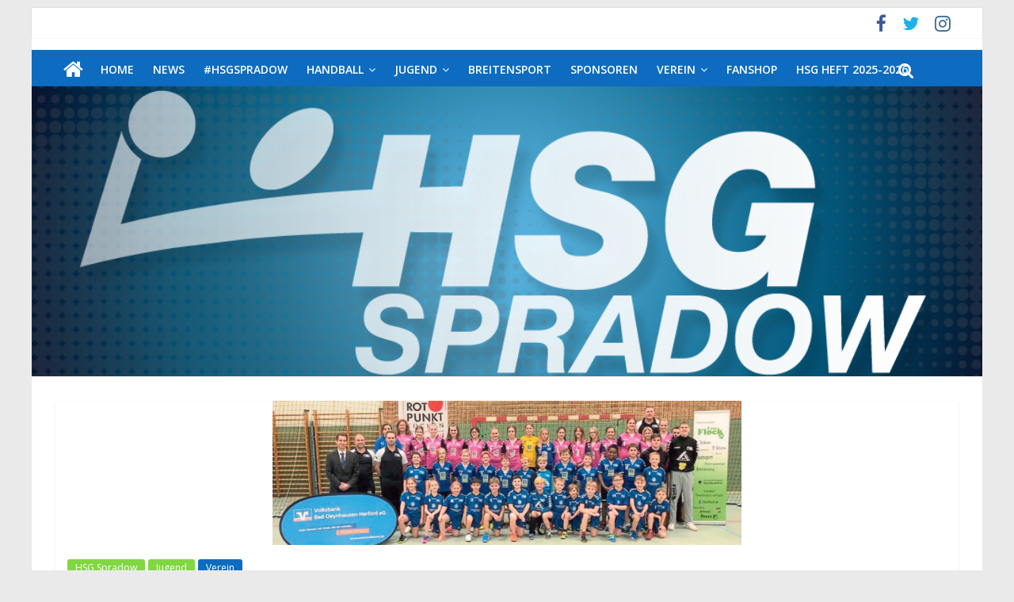

--- FILE ---
content_type: text/html; charset=UTF-8
request_url: https://www.hsg-spradow.com/drei-tage-handballspass-in-den-osterferien
body_size: 17273
content:
<!DOCTYPE html>
<html lang="de">
<head>
	<meta charset="UTF-8" />
	<meta name="viewport" content="width=device-width, initial-scale=1">
	<link rel="profile" href="http://gmpg.org/xfn/11" />
	<link rel="pingback" href="https://www.hsg-spradow.com/xmlrpc.php" />
	<title>Drei Tage Handballspaß in den Osterferien</title>
<meta name='robots' content='max-image-preview:large' />
	<style>img:is([sizes="auto" i], [sizes^="auto," i]) { contain-intrinsic-size: 3000px 1500px }</style>
	<link rel='dns-prefetch' href='//www.hsg-spradow.com' />
<link rel='dns-prefetch' href='//www.googletagmanager.com' />
<link rel="alternate" type="application/rss+xml" title=" &raquo; Feed" href="https://www.hsg-spradow.com/feed" />
<link rel="alternate" type="application/rss+xml" title=" &raquo; Kommentar-Feed" href="https://www.hsg-spradow.com/comments/feed" />
<link rel="alternate" type="application/rss+xml" title=" &raquo; Drei Tage Handballspaß in den Osterferien-Kommentar-Feed" href="https://www.hsg-spradow.com/drei-tage-handballspass-in-den-osterferien/feed" />
<script type="text/javascript">
/* <![CDATA[ */
window._wpemojiSettings = {"baseUrl":"https:\/\/s.w.org\/images\/core\/emoji\/16.0.1\/72x72\/","ext":".png","svgUrl":"https:\/\/s.w.org\/images\/core\/emoji\/16.0.1\/svg\/","svgExt":".svg","source":{"concatemoji":"https:\/\/www.hsg-spradow.com\/wp-includes\/js\/wp-emoji-release.min.js?ver=6.8.3"}};
/*! This file is auto-generated */
!function(s,n){var o,i,e;function c(e){try{var t={supportTests:e,timestamp:(new Date).valueOf()};sessionStorage.setItem(o,JSON.stringify(t))}catch(e){}}function p(e,t,n){e.clearRect(0,0,e.canvas.width,e.canvas.height),e.fillText(t,0,0);var t=new Uint32Array(e.getImageData(0,0,e.canvas.width,e.canvas.height).data),a=(e.clearRect(0,0,e.canvas.width,e.canvas.height),e.fillText(n,0,0),new Uint32Array(e.getImageData(0,0,e.canvas.width,e.canvas.height).data));return t.every(function(e,t){return e===a[t]})}function u(e,t){e.clearRect(0,0,e.canvas.width,e.canvas.height),e.fillText(t,0,0);for(var n=e.getImageData(16,16,1,1),a=0;a<n.data.length;a++)if(0!==n.data[a])return!1;return!0}function f(e,t,n,a){switch(t){case"flag":return n(e,"\ud83c\udff3\ufe0f\u200d\u26a7\ufe0f","\ud83c\udff3\ufe0f\u200b\u26a7\ufe0f")?!1:!n(e,"\ud83c\udde8\ud83c\uddf6","\ud83c\udde8\u200b\ud83c\uddf6")&&!n(e,"\ud83c\udff4\udb40\udc67\udb40\udc62\udb40\udc65\udb40\udc6e\udb40\udc67\udb40\udc7f","\ud83c\udff4\u200b\udb40\udc67\u200b\udb40\udc62\u200b\udb40\udc65\u200b\udb40\udc6e\u200b\udb40\udc67\u200b\udb40\udc7f");case"emoji":return!a(e,"\ud83e\udedf")}return!1}function g(e,t,n,a){var r="undefined"!=typeof WorkerGlobalScope&&self instanceof WorkerGlobalScope?new OffscreenCanvas(300,150):s.createElement("canvas"),o=r.getContext("2d",{willReadFrequently:!0}),i=(o.textBaseline="top",o.font="600 32px Arial",{});return e.forEach(function(e){i[e]=t(o,e,n,a)}),i}function t(e){var t=s.createElement("script");t.src=e,t.defer=!0,s.head.appendChild(t)}"undefined"!=typeof Promise&&(o="wpEmojiSettingsSupports",i=["flag","emoji"],n.supports={everything:!0,everythingExceptFlag:!0},e=new Promise(function(e){s.addEventListener("DOMContentLoaded",e,{once:!0})}),new Promise(function(t){var n=function(){try{var e=JSON.parse(sessionStorage.getItem(o));if("object"==typeof e&&"number"==typeof e.timestamp&&(new Date).valueOf()<e.timestamp+604800&&"object"==typeof e.supportTests)return e.supportTests}catch(e){}return null}();if(!n){if("undefined"!=typeof Worker&&"undefined"!=typeof OffscreenCanvas&&"undefined"!=typeof URL&&URL.createObjectURL&&"undefined"!=typeof Blob)try{var e="postMessage("+g.toString()+"("+[JSON.stringify(i),f.toString(),p.toString(),u.toString()].join(",")+"));",a=new Blob([e],{type:"text/javascript"}),r=new Worker(URL.createObjectURL(a),{name:"wpTestEmojiSupports"});return void(r.onmessage=function(e){c(n=e.data),r.terminate(),t(n)})}catch(e){}c(n=g(i,f,p,u))}t(n)}).then(function(e){for(var t in e)n.supports[t]=e[t],n.supports.everything=n.supports.everything&&n.supports[t],"flag"!==t&&(n.supports.everythingExceptFlag=n.supports.everythingExceptFlag&&n.supports[t]);n.supports.everythingExceptFlag=n.supports.everythingExceptFlag&&!n.supports.flag,n.DOMReady=!1,n.readyCallback=function(){n.DOMReady=!0}}).then(function(){return e}).then(function(){var e;n.supports.everything||(n.readyCallback(),(e=n.source||{}).concatemoji?t(e.concatemoji):e.wpemoji&&e.twemoji&&(t(e.twemoji),t(e.wpemoji)))}))}((window,document),window._wpemojiSettings);
/* ]]> */
</script>
<link rel='stylesheet' id='smls-frontend-style-css' href='https://www.hsg-spradow.com/wp-content/plugins/smart-logo-showcase-lite/css/smls-frontend-style.css?ver=1.1.9' type='text/css' media='all' />
<link rel='stylesheet' id='smls-block-editor-css' href='https://www.hsg-spradow.com/wp-content/plugins/smart-logo-showcase-lite/inc/smls-block/smls-block.css?ver=1.1.9' type='text/css' media='all' />
<link rel='stylesheet' id='pt-cv-public-style-css' href='https://www.hsg-spradow.com/wp-content/plugins/content-views-query-and-display-post-page/public/assets/css/cv.css?ver=4.2' type='text/css' media='all' />
<style id='wp-emoji-styles-inline-css' type='text/css'>

	img.wp-smiley, img.emoji {
		display: inline !important;
		border: none !important;
		box-shadow: none !important;
		height: 1em !important;
		width: 1em !important;
		margin: 0 0.07em !important;
		vertical-align: -0.1em !important;
		background: none !important;
		padding: 0 !important;
	}
</style>
<link rel='stylesheet' id='wp-block-library-css' href='https://www.hsg-spradow.com/wp-includes/css/dist/block-library/style.min.css?ver=6.8.3' type='text/css' media='all' />
<style id='classic-theme-styles-inline-css' type='text/css'>
/*! This file is auto-generated */
.wp-block-button__link{color:#fff;background-color:#32373c;border-radius:9999px;box-shadow:none;text-decoration:none;padding:calc(.667em + 2px) calc(1.333em + 2px);font-size:1.125em}.wp-block-file__button{background:#32373c;color:#fff;text-decoration:none}
</style>
<style id='global-styles-inline-css' type='text/css'>
:root{--wp--preset--aspect-ratio--square: 1;--wp--preset--aspect-ratio--4-3: 4/3;--wp--preset--aspect-ratio--3-4: 3/4;--wp--preset--aspect-ratio--3-2: 3/2;--wp--preset--aspect-ratio--2-3: 2/3;--wp--preset--aspect-ratio--16-9: 16/9;--wp--preset--aspect-ratio--9-16: 9/16;--wp--preset--color--black: #000000;--wp--preset--color--cyan-bluish-gray: #abb8c3;--wp--preset--color--white: #ffffff;--wp--preset--color--pale-pink: #f78da7;--wp--preset--color--vivid-red: #cf2e2e;--wp--preset--color--luminous-vivid-orange: #ff6900;--wp--preset--color--luminous-vivid-amber: #fcb900;--wp--preset--color--light-green-cyan: #7bdcb5;--wp--preset--color--vivid-green-cyan: #00d084;--wp--preset--color--pale-cyan-blue: #8ed1fc;--wp--preset--color--vivid-cyan-blue: #0693e3;--wp--preset--color--vivid-purple: #9b51e0;--wp--preset--gradient--vivid-cyan-blue-to-vivid-purple: linear-gradient(135deg,rgba(6,147,227,1) 0%,rgb(155,81,224) 100%);--wp--preset--gradient--light-green-cyan-to-vivid-green-cyan: linear-gradient(135deg,rgb(122,220,180) 0%,rgb(0,208,130) 100%);--wp--preset--gradient--luminous-vivid-amber-to-luminous-vivid-orange: linear-gradient(135deg,rgba(252,185,0,1) 0%,rgba(255,105,0,1) 100%);--wp--preset--gradient--luminous-vivid-orange-to-vivid-red: linear-gradient(135deg,rgba(255,105,0,1) 0%,rgb(207,46,46) 100%);--wp--preset--gradient--very-light-gray-to-cyan-bluish-gray: linear-gradient(135deg,rgb(238,238,238) 0%,rgb(169,184,195) 100%);--wp--preset--gradient--cool-to-warm-spectrum: linear-gradient(135deg,rgb(74,234,220) 0%,rgb(151,120,209) 20%,rgb(207,42,186) 40%,rgb(238,44,130) 60%,rgb(251,105,98) 80%,rgb(254,248,76) 100%);--wp--preset--gradient--blush-light-purple: linear-gradient(135deg,rgb(255,206,236) 0%,rgb(152,150,240) 100%);--wp--preset--gradient--blush-bordeaux: linear-gradient(135deg,rgb(254,205,165) 0%,rgb(254,45,45) 50%,rgb(107,0,62) 100%);--wp--preset--gradient--luminous-dusk: linear-gradient(135deg,rgb(255,203,112) 0%,rgb(199,81,192) 50%,rgb(65,88,208) 100%);--wp--preset--gradient--pale-ocean: linear-gradient(135deg,rgb(255,245,203) 0%,rgb(182,227,212) 50%,rgb(51,167,181) 100%);--wp--preset--gradient--electric-grass: linear-gradient(135deg,rgb(202,248,128) 0%,rgb(113,206,126) 100%);--wp--preset--gradient--midnight: linear-gradient(135deg,rgb(2,3,129) 0%,rgb(40,116,252) 100%);--wp--preset--font-size--small: 13px;--wp--preset--font-size--medium: 20px;--wp--preset--font-size--large: 36px;--wp--preset--font-size--x-large: 42px;--wp--preset--spacing--20: 0.44rem;--wp--preset--spacing--30: 0.67rem;--wp--preset--spacing--40: 1rem;--wp--preset--spacing--50: 1.5rem;--wp--preset--spacing--60: 2.25rem;--wp--preset--spacing--70: 3.38rem;--wp--preset--spacing--80: 5.06rem;--wp--preset--shadow--natural: 6px 6px 9px rgba(0, 0, 0, 0.2);--wp--preset--shadow--deep: 12px 12px 50px rgba(0, 0, 0, 0.4);--wp--preset--shadow--sharp: 6px 6px 0px rgba(0, 0, 0, 0.2);--wp--preset--shadow--outlined: 6px 6px 0px -3px rgba(255, 255, 255, 1), 6px 6px rgba(0, 0, 0, 1);--wp--preset--shadow--crisp: 6px 6px 0px rgba(0, 0, 0, 1);}:where(.is-layout-flex){gap: 0.5em;}:where(.is-layout-grid){gap: 0.5em;}body .is-layout-flex{display: flex;}.is-layout-flex{flex-wrap: wrap;align-items: center;}.is-layout-flex > :is(*, div){margin: 0;}body .is-layout-grid{display: grid;}.is-layout-grid > :is(*, div){margin: 0;}:where(.wp-block-columns.is-layout-flex){gap: 2em;}:where(.wp-block-columns.is-layout-grid){gap: 2em;}:where(.wp-block-post-template.is-layout-flex){gap: 1.25em;}:where(.wp-block-post-template.is-layout-grid){gap: 1.25em;}.has-black-color{color: var(--wp--preset--color--black) !important;}.has-cyan-bluish-gray-color{color: var(--wp--preset--color--cyan-bluish-gray) !important;}.has-white-color{color: var(--wp--preset--color--white) !important;}.has-pale-pink-color{color: var(--wp--preset--color--pale-pink) !important;}.has-vivid-red-color{color: var(--wp--preset--color--vivid-red) !important;}.has-luminous-vivid-orange-color{color: var(--wp--preset--color--luminous-vivid-orange) !important;}.has-luminous-vivid-amber-color{color: var(--wp--preset--color--luminous-vivid-amber) !important;}.has-light-green-cyan-color{color: var(--wp--preset--color--light-green-cyan) !important;}.has-vivid-green-cyan-color{color: var(--wp--preset--color--vivid-green-cyan) !important;}.has-pale-cyan-blue-color{color: var(--wp--preset--color--pale-cyan-blue) !important;}.has-vivid-cyan-blue-color{color: var(--wp--preset--color--vivid-cyan-blue) !important;}.has-vivid-purple-color{color: var(--wp--preset--color--vivid-purple) !important;}.has-black-background-color{background-color: var(--wp--preset--color--black) !important;}.has-cyan-bluish-gray-background-color{background-color: var(--wp--preset--color--cyan-bluish-gray) !important;}.has-white-background-color{background-color: var(--wp--preset--color--white) !important;}.has-pale-pink-background-color{background-color: var(--wp--preset--color--pale-pink) !important;}.has-vivid-red-background-color{background-color: var(--wp--preset--color--vivid-red) !important;}.has-luminous-vivid-orange-background-color{background-color: var(--wp--preset--color--luminous-vivid-orange) !important;}.has-luminous-vivid-amber-background-color{background-color: var(--wp--preset--color--luminous-vivid-amber) !important;}.has-light-green-cyan-background-color{background-color: var(--wp--preset--color--light-green-cyan) !important;}.has-vivid-green-cyan-background-color{background-color: var(--wp--preset--color--vivid-green-cyan) !important;}.has-pale-cyan-blue-background-color{background-color: var(--wp--preset--color--pale-cyan-blue) !important;}.has-vivid-cyan-blue-background-color{background-color: var(--wp--preset--color--vivid-cyan-blue) !important;}.has-vivid-purple-background-color{background-color: var(--wp--preset--color--vivid-purple) !important;}.has-black-border-color{border-color: var(--wp--preset--color--black) !important;}.has-cyan-bluish-gray-border-color{border-color: var(--wp--preset--color--cyan-bluish-gray) !important;}.has-white-border-color{border-color: var(--wp--preset--color--white) !important;}.has-pale-pink-border-color{border-color: var(--wp--preset--color--pale-pink) !important;}.has-vivid-red-border-color{border-color: var(--wp--preset--color--vivid-red) !important;}.has-luminous-vivid-orange-border-color{border-color: var(--wp--preset--color--luminous-vivid-orange) !important;}.has-luminous-vivid-amber-border-color{border-color: var(--wp--preset--color--luminous-vivid-amber) !important;}.has-light-green-cyan-border-color{border-color: var(--wp--preset--color--light-green-cyan) !important;}.has-vivid-green-cyan-border-color{border-color: var(--wp--preset--color--vivid-green-cyan) !important;}.has-pale-cyan-blue-border-color{border-color: var(--wp--preset--color--pale-cyan-blue) !important;}.has-vivid-cyan-blue-border-color{border-color: var(--wp--preset--color--vivid-cyan-blue) !important;}.has-vivid-purple-border-color{border-color: var(--wp--preset--color--vivid-purple) !important;}.has-vivid-cyan-blue-to-vivid-purple-gradient-background{background: var(--wp--preset--gradient--vivid-cyan-blue-to-vivid-purple) !important;}.has-light-green-cyan-to-vivid-green-cyan-gradient-background{background: var(--wp--preset--gradient--light-green-cyan-to-vivid-green-cyan) !important;}.has-luminous-vivid-amber-to-luminous-vivid-orange-gradient-background{background: var(--wp--preset--gradient--luminous-vivid-amber-to-luminous-vivid-orange) !important;}.has-luminous-vivid-orange-to-vivid-red-gradient-background{background: var(--wp--preset--gradient--luminous-vivid-orange-to-vivid-red) !important;}.has-very-light-gray-to-cyan-bluish-gray-gradient-background{background: var(--wp--preset--gradient--very-light-gray-to-cyan-bluish-gray) !important;}.has-cool-to-warm-spectrum-gradient-background{background: var(--wp--preset--gradient--cool-to-warm-spectrum) !important;}.has-blush-light-purple-gradient-background{background: var(--wp--preset--gradient--blush-light-purple) !important;}.has-blush-bordeaux-gradient-background{background: var(--wp--preset--gradient--blush-bordeaux) !important;}.has-luminous-dusk-gradient-background{background: var(--wp--preset--gradient--luminous-dusk) !important;}.has-pale-ocean-gradient-background{background: var(--wp--preset--gradient--pale-ocean) !important;}.has-electric-grass-gradient-background{background: var(--wp--preset--gradient--electric-grass) !important;}.has-midnight-gradient-background{background: var(--wp--preset--gradient--midnight) !important;}.has-small-font-size{font-size: var(--wp--preset--font-size--small) !important;}.has-medium-font-size{font-size: var(--wp--preset--font-size--medium) !important;}.has-large-font-size{font-size: var(--wp--preset--font-size--large) !important;}.has-x-large-font-size{font-size: var(--wp--preset--font-size--x-large) !important;}
:where(.wp-block-post-template.is-layout-flex){gap: 1.25em;}:where(.wp-block-post-template.is-layout-grid){gap: 1.25em;}
:where(.wp-block-columns.is-layout-flex){gap: 2em;}:where(.wp-block-columns.is-layout-grid){gap: 2em;}
:root :where(.wp-block-pullquote){font-size: 1.5em;line-height: 1.6;}
</style>
<link rel='stylesheet' id='contact-form-7-css' href='https://www.hsg-spradow.com/wp-content/plugins/contact-form-7/includes/css/styles.css?ver=6.1.3' type='text/css' media='all' />
<link rel='stylesheet' id='lswssp-public-css-css' href='https://www.hsg-spradow.com/wp-content/plugins/logo-showcase-with-slick-slider/assets/css/lswss-public.css?ver=3.3.3' type='text/css' media='all' />
<link rel='stylesheet' id='dashicons-css' href='https://www.hsg-spradow.com/wp-includes/css/dashicons.min.css?ver=6.8.3' type='text/css' media='all' />
<link rel='stylesheet' id='results-h4a-css' href='https://www.hsg-spradow.com/wp-content/plugins/results-for-handball4all/public/css/rh4a-public.css?ver=1.3.2' type='text/css' media='all' />
<link rel='stylesheet' id='smls-fontawesome-style-css' href='https://www.hsg-spradow.com/wp-content/plugins/smart-logo-showcase-lite/css/font-awesome.min.css?ver=1.1.9' type='text/css' media='all' />
<link rel='stylesheet' id='smls-google-fonts-sans-css' href='https://www.hsg-spradow.com/wp-content/uploads/fonts/309b2aa6ea2b515d2a6791866e00ded1/font.css?v=1669153560' type='text/css' media='all' />
<link rel='stylesheet' id='smls-google-fonts-roboto-css' href='https://www.hsg-spradow.com/wp-content/uploads/fonts/62d49cad0a9f159b9612074efd977097/font.css?v=1669153561' type='text/css' media='all' />
<link rel='stylesheet' id='smls-google-fonts-lato-css' href='https://www.hsg-spradow.com/wp-content/uploads/fonts/61153280eb837a15cc01796a2227c4c9/font.css?v=1669153560' type='text/css' media='all' />
<link rel='stylesheet' id='smls-google-fonts-montserrat-css' href='https://www.hsg-spradow.com/wp-content/uploads/fonts/794d02d1fbe14ad0263e3e8c4b75e77c/font.css?v=1669153561' type='text/css' media='all' />
<link rel='stylesheet' id='smls-google-fonts-merriweather-css' href='https://www.hsg-spradow.com/wp-content/uploads/fonts/e6d0bfeb3ddd2bdaf4f65884933f75f4/font.css?v=1669153563' type='text/css' media='all' />
<link rel='stylesheet' id='smls-google-fonts-droid-css' href='https://www.hsg-spradow.com/wp-content/uploads/fonts/81a3156af0b4eaccf12821fcb0f1628d/font.css?v=1669153563' type='text/css' media='all' />
<link rel='stylesheet' id='smls-google-fonts-oxygen-css' href='https://www.hsg-spradow.com/wp-content/uploads/fonts/d5287bcf9cbceeaee88a8507032e6b9e/font.css?v=1669153564' type='text/css' media='all' />
<link rel='stylesheet' id='smls-google-fonts-raleway-css' href='https://www.hsg-spradow.com/wp-content/uploads/fonts/54ba7d31079dcc3a7cab1cb88499b512/font.css?v=1669153567' type='text/css' media='all' />
<link rel='stylesheet' id='smls-owl-style-css' href='https://www.hsg-spradow.com/wp-content/plugins/smart-logo-showcase-lite/css/owl.carousel.css?ver=1.1.9' type='text/css' media='all' />
<link rel='stylesheet' id='smls-tooltip-style-css' href='https://www.hsg-spradow.com/wp-content/plugins/smart-logo-showcase-lite/css/tooltipster.bundle.css?ver=1.1.9' type='text/css' media='all' />
<link rel='stylesheet' id='smls-responsive-style-css' href='https://www.hsg-spradow.com/wp-content/plugins/smart-logo-showcase-lite/css/smls-responsive.css?ver=1.1.9' type='text/css' media='all' />
<link rel='stylesheet' id='smls-popup-style-css' href='https://www.hsg-spradow.com/wp-content/plugins/smart-logo-showcase-lite/css/popup-contact.css?ver=1.1.9' type='text/css' media='all' />
<link rel='stylesheet' id='wpsm_team_b-font-awesome-front-css' href='https://www.hsg-spradow.com/wp-content/plugins/team-builder-pro/assets/css/font-awesome/css/font-awesome.css?ver=6.8.3' type='text/css' media='all' />
<link rel='stylesheet' id='wpsm_team_pro-font-awesome-front-css' href='https://www.hsg-spradow.com/wp-content/plugins/team-builder-pro/assets/css/font-awesome/css/font-awesome.css?ver=6.8.3' type='text/css' media='all' />
<link rel='stylesheet' id='wpsm_team_pro_carousel-theme-css-css' href='https://www.hsg-spradow.com/wp-content/plugins/team-builder-pro/assets/css/owl.theme.default.css?ver=6.8.3' type='text/css' media='all' />
<link rel='stylesheet' id='wpsm_team_pro_isotope-css-css' href='https://www.hsg-spradow.com/wp-content/plugins/team-builder-pro/assets/css/isotope-style.css?ver=6.8.3' type='text/css' media='all' />
<link rel='stylesheet' id='colormag_style-css' href='https://www.hsg-spradow.com/wp-content/themes/colormag-pro/style.css?ver=6.8.3' type='text/css' media='all' />
<link rel='stylesheet' id='colormag_googlefonts-css' href='https://www.hsg-spradow.com/wp-content/uploads/fonts/7ce7af3d8d7fa265d31335579e186180/font.css?v=1669153567' type='text/css' media='all' />
<link rel='stylesheet' id='colormag-fontawesome-css' href='https://www.hsg-spradow.com/wp-content/themes/colormag-pro/fontawesome/css/font-awesome.min.css?ver=4.7.0' type='text/css' media='all' />
<link rel='stylesheet' id='dflip-style-css' href='https://www.hsg-spradow.com/wp-content/plugins/3d-flipbook-dflip-lite/assets/css/dflip.min.css?ver=2.4.20' type='text/css' media='all' />
<script type="text/javascript" src="https://www.hsg-spradow.com/wp-includes/js/jquery/jquery.min.js?ver=3.7.1" id="jquery-core-js"></script>
<script type="text/javascript" src="https://www.hsg-spradow.com/wp-includes/js/jquery/jquery-migrate.min.js?ver=3.4.1" id="jquery-migrate-js"></script>
<script type="text/javascript" src="https://www.hsg-spradow.com/wp-content/plugins/smart-logo-showcase-lite/js/owl.carousel.js?ver=1.1.9" id="smls-owl-script-js"></script>
<script type="text/javascript" src="https://www.hsg-spradow.com/wp-content/plugins/smart-logo-showcase-lite/js/tooltipster.bundle.js?ver=1.1.9" id="smls-tooltip-script-js"></script>
<script type="text/javascript" src="https://www.hsg-spradow.com/wp-content/plugins/smart-logo-showcase-lite/js/smls-frontend-script.js?ver=1.1.9" id="smls-frontend-script-js"></script>
<script type="text/javascript" src="https://www.hsg-spradow.com/wp-content/plugins/team-builder-pro/assets/js/owl.carousel.min.js?ver=6.8.3" id="wpsm_team_pro-carousel-js-js"></script>
<script type="text/javascript" src="https://www.hsg-spradow.com/wp-content/plugins/team-builder-pro/assets/js/jquery.isotope.js?ver=6.8.3" id="wpsm_team_pro-main-isotop-js-js"></script>
<script type="text/javascript" src="https://www.hsg-spradow.com/wp-content/plugins/team-builder-pro/assets/js/jquery.mCustomScrollbar.min.js?ver=6.8.3" id="wpsm_customscroll-js"></script>
<script type="text/javascript" src="https://www.hsg-spradow.com/wp-content/plugins/team-builder-pro/assets/js/jquery.gridder.js?ver=6.8.3" id="wpsm_gridder-js"></script>
<!--[if lte IE 8]>
<script type="text/javascript" src="https://www.hsg-spradow.com/wp-content/themes/colormag-pro/js/html5shiv.min.js?ver=6.8.3" id="html5-js"></script>
<![endif]-->
<script type="text/javascript" id="colormag-loadmore-js-extra">
/* <![CDATA[ */
var colormag_script_vars = {"no_more_posts":"No more post"};
/* ]]> */
</script>
<script type="text/javascript" src="https://www.hsg-spradow.com/wp-content/themes/colormag-pro/js/loadmore.min.js?ver=6.8.3" id="colormag-loadmore-js"></script>

<!-- Google Tag (gtac.js) durch Site-Kit hinzugefügt -->
<!-- Von Site Kit hinzugefügtes Google-Analytics-Snippet -->
<script type="text/javascript" src="https://www.googletagmanager.com/gtag/js?id=GT-PZMT35D" id="google_gtagjs-js" async></script>
<script type="text/javascript" id="google_gtagjs-js-after">
/* <![CDATA[ */
window.dataLayer = window.dataLayer || [];function gtag(){dataLayer.push(arguments);}
gtag("set","linker",{"domains":["www.hsg-spradow.com"]});
gtag("js", new Date());
gtag("set", "developer_id.dZTNiMT", true);
gtag("config", "GT-PZMT35D");
/* ]]> */
</script>
<link rel="https://api.w.org/" href="https://www.hsg-spradow.com/wp-json/" /><link rel="alternate" title="JSON" type="application/json" href="https://www.hsg-spradow.com/wp-json/wp/v2/posts/6606" /><link rel="EditURI" type="application/rsd+xml" title="RSD" href="https://www.hsg-spradow.com/xmlrpc.php?rsd" />
<meta name="generator" content="WordPress 6.8.3" />
<link rel="canonical" href="https://www.hsg-spradow.com/drei-tage-handballspass-in-den-osterferien" />
<link rel='shortlink' href='https://www.hsg-spradow.com/?p=6606' />
<link rel="alternate" title="oEmbed (JSON)" type="application/json+oembed" href="https://www.hsg-spradow.com/wp-json/oembed/1.0/embed?url=https%3A%2F%2Fwww.hsg-spradow.com%2Fdrei-tage-handballspass-in-den-osterferien" />
<link rel="alternate" title="oEmbed (XML)" type="text/xml+oembed" href="https://www.hsg-spradow.com/wp-json/oembed/1.0/embed?url=https%3A%2F%2Fwww.hsg-spradow.com%2Fdrei-tage-handballspass-in-den-osterferien&#038;format=xml" />
<meta name="cdp-version" content="1.5.0" /><meta name="generator" content="Site Kit by Google 1.170.0" /><link rel="icon" href="https://www.hsg-spradow.com/wp-content/uploads/2017/09/cropped-HSG-1-32x32.png" sizes="32x32" />
<link rel="icon" href="https://www.hsg-spradow.com/wp-content/uploads/2017/09/cropped-HSG-1-192x192.png" sizes="192x192" />
<link rel="apple-touch-icon" href="https://www.hsg-spradow.com/wp-content/uploads/2017/09/cropped-HSG-1-180x180.png" />
<meta name="msapplication-TileImage" content="https://www.hsg-spradow.com/wp-content/uploads/2017/09/cropped-HSG-1-270x270.png" />
<!--  Internal Styles -->		<style type="text/css"> .colormag-button,blockquote,button,input[type=reset],input[type=button],
		input[type=submit]{background-color:#0d6cbf}
		a,#masthead .main-small-navigation li:hover > .sub-toggle i,
		#masthead .main-small-navigation li.current-page-ancestor > .sub-toggle i,
		#masthead .main-small-navigation li.current-menu-ancestor > .sub-toggle i,
		#masthead .main-small-navigation li.current-page-item > .sub-toggle i,
		#masthead .main-small-navigation li.current-menu-item > .sub-toggle i,
		#masthead.colormag-header-classic #site-navigation .fa.search-top:hover,
		#masthead.colormag-header-classic #site-navigation.main-small-navigation .random-post a:hover .fa-random,
		#masthead.colormag-header-classic #site-navigation.main-navigation .random-post a:hover .fa-random,
		#masthead.colormag-header-classic .breaking-news .newsticker a:hover{color:#0d6cbf}
		#site-navigation{border-top:4px solid #0d6cbf}
		.home-icon.front_page_on,.main-navigation a:hover,.main-navigation ul li ul li a:hover,
		.main-navigation ul li ul li:hover>a,
		.main-navigation ul li.current-menu-ancestor>a,
		.main-navigation ul li.current-menu-item ul li a:hover,
		.main-navigation ul li.current-menu-item>a,
		.main-navigation ul li.current_page_ancestor>a,.main-navigation ul li.current_page_item>a,
		.main-navigation ul li:hover>a,.main-small-navigation li a:hover,.site-header .menu-toggle:hover,
		#masthead.colormag-header-classic .main-navigation ul ul.sub-menu li:hover > a,
		#masthead.colormag-header-classic .main-navigation ul ul.sub-menu li.current-menu-ancestor > a,
		#masthead.colormag-header-classic .main-navigation ul ul.sub-menu li.current-menu-item > a,
		#masthead.colormag-header-clean #site-navigation .menu-toggle:hover,
		#masthead.colormag-header-clean #site-navigation.main-small-navigation .menu-toggle,
		#masthead.colormag-header-classic #site-navigation.main-small-navigation .menu-toggle,
		#masthead .main-small-navigation li:hover > a, #masthead .main-small-navigation li.current-page-ancestor > a,
		#masthead .main-small-navigation li.current-menu-ancestor > a, #masthead .main-small-navigation li.current-page-item > a,
		#masthead .main-small-navigation li.current-menu-item > a,
		#masthead.colormag-header-classic #site-navigation .menu-toggle:hover,
		.main-navigation ul li.focus > a,
        #masthead.colormag-header-classic .main-navigation ul ul.sub-menu li.focus > a { background-color:#0d6cbf}
		#masthead.colormag-header-classic .main-navigation ul ul.sub-menu li:hover,
		#masthead.colormag-header-classic .main-navigation ul ul.sub-menu li.current-menu-ancestor,
		#masthead.colormag-header-classic .main-navigation ul ul.sub-menu li.current-menu-item,
		#masthead.colormag-header-classic #site-navigation .menu-toggle:hover,
		#masthead.colormag-header-classic #site-navigation.main-small-navigation .menu-toggle,

		#masthead.colormag-header-classic .main-navigation ul > li:hover > a,
        #masthead.colormag-header-classic .main-navigation ul > li.current-menu-item > a,
        #masthead.colormag-header-classic .main-navigation ul > li.current-menu-ancestor > a,
        #masthead.colormag-header-classic .main-navigation ul li.focus > a { border-color:#0d6cbf}
		.main-small-navigation .current-menu-item>a,.main-small-navigation .current_page_item>a,
		#masthead.colormag-header-clean .main-small-navigation li:hover > a,
		#masthead.colormag-header-clean .main-small-navigation li.current-page-ancestor > a,
		#masthead.colormag-header-clean .main-small-navigation li.current-menu-ancestor > a,
		#masthead.colormag-header-clean .main-small-navigation li.current-page-item > a,
		#masthead.colormag-header-clean .main-small-navigation li.current-menu-item > a { background:#0d6cbf}
		#main .breaking-news-latest,.fa.search-top:hover{background-color:#0d6cbf}
		.byline a:hover,.comments a:hover,.edit-link a:hover,.posted-on a:hover,
		.social-links i.fa:hover,.tag-links a:hover,
		#masthead.colormag-header-clean .social-links li:hover i.fa,
		#masthead.colormag-header-classic .social-links li:hover i.fa,
		#masthead.colormag-header-clean .breaking-news .newsticker a:hover{color:#0d6cbf}
		.widget_featured_posts .article-content .above-entry-meta .cat-links a,
		.widget_call_to_action .btn--primary,.colormag-footer--classic .footer-widgets-area .widget-title span::before,
		.colormag-footer--classic-bordered .footer-widgets-area .widget-title span::before{background-color:#0d6cbf}
		.widget_featured_posts .article-content .entry-title a:hover{color:#0d6cbf}
		.widget_featured_posts .widget-title{border-bottom:2px solid #0d6cbf}
		.widget_featured_posts .widget-title span,
		.widget_featured_slider .slide-content .above-entry-meta .cat-links a{background-color:#0d6cbf}
		.widget_featured_slider .slide-content .below-entry-meta .byline a:hover,
		.widget_featured_slider .slide-content .below-entry-meta .comments a:hover,
		.widget_featured_slider .slide-content .below-entry-meta .posted-on a:hover,
		.widget_featured_slider .slide-content .entry-title a:hover{color:#0d6cbf}
		.widget_highlighted_posts .article-content .above-entry-meta .cat-links a{background-color:#0d6cbf}
		.widget_block_picture_news.widget_featured_posts .article-content .entry-title a:hover,
		.widget_highlighted_posts .article-content .below-entry-meta .byline a:hover,
		.widget_highlighted_posts .article-content .below-entry-meta .comments a:hover,
		.widget_highlighted_posts .article-content .below-entry-meta .posted-on a:hover,
		.widget_highlighted_posts .article-content .entry-title a:hover{color:#0d6cbf}
		.category-slide-next,.category-slide-prev,.slide-next,
		.slide-prev,.tabbed-widget ul li{background-color:#0d6cbf}
		i.fa-arrow-up, i.fa-arrow-down{color:#0d6cbf}
		#secondary .widget-title{border-bottom:2px solid #0d6cbf}
		#content .wp-pagenavi .current,#content .wp-pagenavi a:hover,
		#secondary .widget-title span{background-color:#0d6cbf}
		#site-title a{color:#0d6cbf}
		.page-header .page-title{border-bottom:2px solid #0d6cbf}
		#content .post .article-content .above-entry-meta .cat-links a,
		.page-header .page-title span{background-color:#0d6cbf}
		#content .post .article-content .entry-title a:hover,.entry-meta .byline i,
		.entry-meta .cat-links i,.entry-meta a,.post .entry-title a:hover,.search .entry-title a:hover{color:#0d6cbf}
		.entry-meta .post-format i{background-color:#0d6cbf}
		.entry-meta .comments-link a:hover,.entry-meta .edit-link a:hover,.entry-meta .posted-on a:hover,
		.entry-meta .tag-links a:hover,.single #content .tags a:hover{color:#0d6cbf}
		.format-link .entry-content a,.more-link{background-color:#0d6cbf}
		.count,.next a:hover,.previous a:hover,.related-posts-main-title .fa,
		.single-related-posts .article-content .entry-title a:hover{color:#0d6cbf}
		.pagination a span:hover{color:#0d6cbf;border-color:#0d6cbf}
		.pagination span{background-color:#0d6cbf}
		#content .comments-area a.comment-edit-link:hover,#content .comments-area a.comment-permalink:hover,
		#content .comments-area article header cite a:hover,.comments-area .comment-author-link a:hover{color:#0d6cbf}
		.comments-area .comment-author-link span{background-color:#0d6cbf}
		.comment .comment-reply-link:hover,.nav-next a,.nav-previous a{color:#0d6cbf}
		.footer-widgets-area .widget-title{border-bottom:2px solid #0d6cbf}
		.footer-widgets-area .widget-title span{background-color:#0d6cbf}
		#colophon .footer-menu ul li a:hover,.footer-widgets-area a:hover,a#scroll-up i{color:#0d6cbf}
		.advertisement_above_footer .widget-title{border-bottom:2px solid #0d6cbf}
		.advertisement_above_footer .widget-title span{background-color:#0d6cbf}
		.sub-toggle{background:#0d6cbf}
		.main-small-navigation li.current-menu-item > .sub-toggle i {color:#0d6cbf}
		.error{background:#0d6cbf}
		.num-404{color:#0d6cbf}
		#primary .widget-title{border-bottom: 2px solid #0d6cbf}
		#primary .widget-title span{background-color:#0d6cbf}
		.related-posts-wrapper-flyout .entry-title a:hover{color:#0d6cbf} #site-title a { color: #136ebf; } #site-navigation { border-top-color: #136ebf; } #colophon .tg-upper-footer-widgets .widget { background-color: #2c2e34; }#colophon { background-position: center center; }#colophon { background-size: auto; }#colophon { background-attachment: scroll; }#colophon { background-repeat: repeat; }</style>
				<style type="text/css" id="wp-custom-css">
			/*
Füge deinen eigenen CSS-Code nach diesem Kommentar hinter dem abschließenden Schrägstrich ein. 

Klicke auf das Hilfe-Symbol oben, um mehr zu erfahren.
*/
#site-navigation {
    background-color: #0d6cbf;
    border-top: 4px solid #0d6cbf;
}
.main-navigation .sub-menu, .main-navigation .children {
    background-color: #b5b5b5;
}
#header-text-nav-wrap {
  padding: 5px 0 10px;
}

.wide-978 #featured-slider .slider-cycle, .wide-1218 #featured-slider .slider-cycle {
 margin: 0 auto;
 max-width: 100%;
}
.wide-978 #featured-slider .slider-cycle,
.wide-1218 #featured-slider .slider-cycle {
   max-width: 100%;
   margin: 0 auto;
}
		</style>
		</head>

<body class="wp-singular post-template-default single single-post postid-6606 single-format-standard wp-theme-colormag-pro metaslider-plugin no-sidebar-full-width ">




<div id="page" class="hfeed site">

	
	
	<header id="masthead" class="site-header clearfix ">
		<div id="header-text-nav-container" class="clearfix">

			
							<div class="news-bar">
				<div class="inner-wrap clearfix">
					
					
					
		
		<div class="social-links clearfix">
			<ul>
				<li><a href="http://facebook.de/hsgspradow" target="_blank"><i class="fa fa-facebook"></i></a></li><li><a href="https://twitter.com/HSGSpradow" target="_blank"><i class="fa fa-twitter"></i></a></li><li><a href="https://www.instagram.com/hsgspradow" target="_blank"><i class="fa fa-instagram"></i></a></li>
							</ul>
		</div><!-- .social-links -->
						</div>
			</div>
		
				
				
		<div class="inner-wrap">

			<div id="header-text-nav-wrap" class="clearfix">
				<div id="header-left-section">
										<div id="header-text" class="">
													<h3 id="site-title">
								<a href="https://www.hsg-spradow.com/" title="" rel="home"></a>
							</h3>
						
						<!-- #site-description -->
					</div><!-- #header-text -->
				</div><!-- #header-left-section -->
				<div id="header-right-section">
											<div id="header-right-sidebar" class="clearfix">
							<aside id="block-25" class="widget widget_block clearfix">
<div class="wp-block-buttons is-layout-flex wp-block-buttons-is-layout-flex"></div>
</aside>						</div>
										</div><!-- #header-right-section -->

			</div><!-- #header-text-nav-wrap -->

		</div><!-- .inner-wrap -->

		
				
				
					<nav id="site-navigation" class="main-navigation clearfix">
				<div class="inner-wrap clearfix">
											<div class="home-icon">
							<a href="https://www.hsg-spradow.com/" title=""><i class="fa fa-home"></i></a>
						</div>
											<h4 class="menu-toggle"></h4>
					<div class="menu-primary-container"><ul id="menu-hauptmenu" class="menu"><li id="menu-item-649" class="menu-item menu-item-type-post_type menu-item-object-page menu-item-home menu-item-649"><a href="https://www.hsg-spradow.com/">Home</a></li>
<li id="menu-item-662" class="menu-item menu-item-type-post_type menu-item-object-page current_page_parent menu-item-662"><a href="https://www.hsg-spradow.com/news-3">News</a></li>
<li id="menu-item-645" class="menu-item menu-item-type-post_type menu-item-object-page menu-item-645"><a href="https://www.hsg-spradow.com/news">#HSGSpradow</a></li>
<li id="menu-item-648" class="menu-item menu-item-type-post_type menu-item-object-page menu-item-has-children menu-item-648"><a href="https://www.hsg-spradow.com/handball">Handball</a>
<ul class="sub-menu">
	<li id="menu-item-650" class="menu-item menu-item-type-post_type menu-item-object-page menu-item-has-children menu-item-650"><a href="https://www.hsg-spradow.com/handball/hsg-1-herren">HSG 1. Herren</a>
	<ul class="sub-menu">
		<li id="menu-item-667" class="menu-item menu-item-type-post_type menu-item-object-page menu-item-667"><a href="https://www.hsg-spradow.com/handball/hsg-1-herren/tabelle">Tabelle</a></li>
		<li id="menu-item-4643" class="menu-item menu-item-type-post_type menu-item-object-page menu-item-4643"><a href="https://www.hsg-spradow.com/handball/hsg-1-herren/spielplan-2">Spielplan</a></li>
		<li id="menu-item-8064" class="menu-item menu-item-type-post_type menu-item-object-page menu-item-8064"><a href="https://www.hsg-spradow.com/handball/hsg-1-herren/landesliga-ligaspiele">Westfalen – Männer Verbandsliga Staffel 1</a></li>
		<li id="menu-item-664" class="menu-item menu-item-type-post_type menu-item-object-page menu-item-664"><a href="https://www.hsg-spradow.com/spielberichte">Spielberichte</a></li>
		<li id="menu-item-4706" class="menu-item menu-item-type-post_type menu-item-object-page menu-item-4706"><a href="https://www.hsg-spradow.com/handball/hsg-1-herren/team-hsg-1-herren">Team</a></li>
	</ul>
</li>
	<li id="menu-item-5545" class="menu-item menu-item-type-post_type menu-item-object-page menu-item-has-children menu-item-5545"><a href="https://www.hsg-spradow.com/handball/hsg-2-herren-2">HSG 2. Herren</a>
	<ul class="sub-menu">
		<li id="menu-item-4313" class="menu-item menu-item-type-post_type menu-item-object-page menu-item-4313"><a href="https://www.hsg-spradow.com/handball/hsg-2-herren-2/tabelle-hsg-ii">Tabelle</a></li>
		<li id="menu-item-4646" class="menu-item menu-item-type-post_type menu-item-object-page menu-item-4646"><a href="https://www.hsg-spradow.com/handball/hsg-2-herren-2/spielplan-3">Spielplan</a></li>
		<li id="menu-item-8069" class="menu-item menu-item-type-post_type menu-item-object-page menu-item-8069"><a href="https://www.hsg-spradow.com/handball/hsg-2-herren-2/bezirksliga-ligaspiele">Kreisliga A Ligaspiele</a></li>
		<li id="menu-item-4320" class="menu-item menu-item-type-post_type menu-item-object-page menu-item-4320"><a href="https://www.hsg-spradow.com/spielberichte-hsg-ii">Spielberichte</a></li>
	</ul>
</li>
	<li id="menu-item-653" class="menu-item menu-item-type-post_type menu-item-object-page menu-item-has-children menu-item-653"><a href="https://www.hsg-spradow.com/handball/hsg-3-herren">HSG 3. Herren</a>
	<ul class="sub-menu">
		<li id="menu-item-4324" class="menu-item menu-item-type-post_type menu-item-object-page menu-item-4324"><a href="https://www.hsg-spradow.com/handball/hsg-3-herren/tabelle-hsg-iii">Tabelle</a></li>
		<li id="menu-item-4650" class="menu-item menu-item-type-post_type menu-item-object-page menu-item-4650"><a href="https://www.hsg-spradow.com/handball/hsg-3-herren/spielplan-4">Spielplan</a></li>
		<li id="menu-item-8062" class="menu-item menu-item-type-post_type menu-item-object-page menu-item-8062"><a href="https://www.hsg-spradow.com/handball/hsg-3-herren/kreisliga-b-ligaspiele">1 Kreisklasse Ligaspiele</a></li>
	</ul>
</li>
</ul>
</li>
<li id="menu-item-671" class="menu-item menu-item-type-post_type menu-item-object-page menu-item-has-children menu-item-671"><a href="https://www.hsg-spradow.com/handball/jugend">Jugend</a>
<ul class="sub-menu">
	<li id="menu-item-8481" class="menu-item menu-item-type-post_type menu-item-object-page menu-item-has-children menu-item-8481"><a href="https://www.hsg-spradow.com/handball/jugend/hsg-weibliche-b-jugend">HSG weibliche A-Jugend</a>
	<ul class="sub-menu">
		<li id="menu-item-8482" class="menu-item menu-item-type-post_type menu-item-object-page menu-item-8482"><a href="https://www.hsg-spradow.com/handball/jugend/hsg-weibliche-b-jugend/spielplan">Spielplan</a></li>
		<li id="menu-item-8483" class="menu-item menu-item-type-post_type menu-item-object-page menu-item-8483"><a href="https://www.hsg-spradow.com/handball/jugend/hsg-weibliche-b-jugend/tabelle">Tabelle</a></li>
	</ul>
</li>
	<li id="menu-item-9216" class="menu-item menu-item-type-post_type menu-item-object-page menu-item-has-children menu-item-9216"><a href="https://www.hsg-spradow.com/handball/jugend/hsg-weibliche-b-jugend-2">HSG weibliche C-Jugend</a>
	<ul class="sub-menu">
		<li id="menu-item-9268" class="menu-item menu-item-type-post_type menu-item-object-page menu-item-9268"><a href="https://www.hsg-spradow.com/handball/jugend/hsg-weibliche-b-jugend-2/spielplan-2">Spielplan w. C-Jugend</a></li>
		<li id="menu-item-9267" class="menu-item menu-item-type-post_type menu-item-object-page menu-item-9267"><a href="https://www.hsg-spradow.com/handball/jugend/hsg-weibliche-b-jugend-2/tabelle-2">Tabelle weibliche C-Jugend</a></li>
	</ul>
</li>
	<li id="menu-item-8766" class="menu-item menu-item-type-post_type menu-item-object-page menu-item-has-children menu-item-8766"><a href="https://www.hsg-spradow.com/handball/jugend/hsg-c-jugend">HSG C-Jugend</a>
	<ul class="sub-menu">
		<li id="menu-item-8771" class="menu-item menu-item-type-post_type menu-item-object-page menu-item-8771"><a href="https://www.hsg-spradow.com/handball/jugend/hsg-c-jugend/tabbelle-c-jugend">Tabelle C-Jugend</a></li>
		<li id="menu-item-9274" class="menu-item menu-item-type-post_type menu-item-object-page menu-item-9274"><a href="https://www.hsg-spradow.com/handball/jugend/hsg-c-jugend/tabbelle-c-jugend-2">Spielplan C-Jugend</a></li>
	</ul>
</li>
	<li id="menu-item-9220" class="menu-item menu-item-type-post_type menu-item-object-page menu-item-has-children menu-item-9220"><a href="https://www.hsg-spradow.com/handball/jugend/hsg-c-jugend-2">HSG C2-Jugend</a>
	<ul class="sub-menu">
		<li id="menu-item-9278" class="menu-item menu-item-type-post_type menu-item-object-page menu-item-9278"><a href="https://www.hsg-spradow.com/handball/jugend/hsg-c-jugend-2/tabbelle-c-jugend-2">Tabelle C2-Jugend</a></li>
		<li id="menu-item-9277" class="menu-item menu-item-type-post_type menu-item-object-page menu-item-9277"><a href="https://www.hsg-spradow.com/handball/jugend/hsg-c-jugend-2/tabbelle-c-jugend-2-2">Spielplan C2-Jugend</a></li>
	</ul>
</li>
	<li id="menu-item-8416" class="menu-item menu-item-type-post_type menu-item-object-page menu-item-has-children menu-item-8416"><a href="https://www.hsg-spradow.com/handball/jugend/hsg-d-jugend">HSG D-Jugend</a>
	<ul class="sub-menu">
		<li id="menu-item-8418" class="menu-item menu-item-type-post_type menu-item-object-page menu-item-8418"><a href="https://www.hsg-spradow.com/handball/jugend/hsg-d-jugend/tabelle-d">Tabelle D-Jugend</a></li>
		<li id="menu-item-8417" class="menu-item menu-item-type-post_type menu-item-object-page menu-item-8417"><a href="https://www.hsg-spradow.com/handball/jugend/hsg-d-jugend/spielplan-7">Spielplan D-Jugend</a></li>
	</ul>
</li>
	<li id="menu-item-9219" class="menu-item menu-item-type-post_type menu-item-object-page menu-item-has-children menu-item-9219"><a href="https://www.hsg-spradow.com/handball/jugend/hsg-d-jugend-2">HSG D2-Jugend</a>
	<ul class="sub-menu">
		<li id="menu-item-9258" class="menu-item menu-item-type-post_type menu-item-object-page menu-item-9258"><a href="https://www.hsg-spradow.com/handball/jugend/hsg-d-jugend-2/spielplan-7-2">Spielplan D2-Jugend</a></li>
		<li id="menu-item-9281" class="menu-item menu-item-type-post_type menu-item-object-page menu-item-9281"><a href="https://www.hsg-spradow.com/handball/jugend/hsg-d-jugend-2/tabelle-d-2">Tabelle D2-Jugend</a></li>
	</ul>
</li>
	<li id="menu-item-8490" class="menu-item menu-item-type-post_type menu-item-object-page menu-item-has-children menu-item-8490"><a href="https://www.hsg-spradow.com/handball/jugend/hsg-e-jugend">HSG E-Jugend</a>
	<ul class="sub-menu">
		<li id="menu-item-8491" class="menu-item menu-item-type-post_type menu-item-object-page menu-item-8491"><a href="https://www.hsg-spradow.com/handball/jugend/hsg-e-jugend/spielplan-8">Spielplan E1-Jugend</a></li>
		<li id="menu-item-9251" class="menu-item menu-item-type-post_type menu-item-object-page menu-item-9251"><a href="https://www.hsg-spradow.com/handball/jugend/hsg-e-jugend/spielplan-8-2">Spielplan E2-Jugend</a></li>
		<li id="menu-item-9231" class="menu-item menu-item-type-post_type menu-item-object-page menu-item-9231"><a href="https://www.hsg-spradow.com/handball/jugend/hsg-e-jugend/spielplan-8-3">Spielplan E3-Jugend</a></li>
		<li id="menu-item-8492" class="menu-item menu-item-type-post_type menu-item-object-page menu-item-8492"><a href="https://www.hsg-spradow.com/handball/jugend/hsg-e-jugend/tabelle-e-2">Tabelle E1+E2-Jugend</a></li>
		<li id="menu-item-9249" class="menu-item menu-item-type-post_type menu-item-object-page menu-item-9249"><a href="https://www.hsg-spradow.com/handball/jugend/hsg-e-jugend/tabelle-e-3">Tabelle E3 Jugend</a></li>
	</ul>
</li>
	<li id="menu-item-8390" class="menu-item menu-item-type-post_type menu-item-object-page menu-item-8390"><a href="https://www.hsg-spradow.com/handball/jugend/minis">Minis</a></li>
	<li id="menu-item-8412" class="menu-item menu-item-type-post_type menu-item-object-page menu-item-8412"><a href="https://www.hsg-spradow.com/handball/jugend/kinderturnen-bei-der-hsg-spradow">Kinderturnen bei der HSG Spradow</a></li>
	<li id="menu-item-5731" class="menu-item menu-item-type-post_type menu-item-object-page menu-item-5731"><a href="https://www.hsg-spradow.com/handball/jugend/spenden-fuer-unsere-jugend">Spenden für unsere Jugend</a></li>
</ul>
</li>
<li id="menu-item-646" class="menu-item menu-item-type-post_type menu-item-object-page menu-item-646"><a href="https://www.hsg-spradow.com/breitensport">Breitensport</a></li>
<li id="menu-item-666" class="menu-item menu-item-type-post_type menu-item-object-page menu-item-666"><a href="https://www.hsg-spradow.com/sponsoren">Sponsoren</a></li>
<li id="menu-item-669" class="menu-item menu-item-type-post_type menu-item-object-page menu-item-has-children menu-item-669"><a href="https://www.hsg-spradow.com/verein">Verein</a>
<ul class="sub-menu">
	<li id="menu-item-636" class="menu-item menu-item-type-post_type menu-item-object-page menu-item-636"><a href="https://www.hsg-spradow.com/chronik">Chronik</a></li>
	<li id="menu-item-670" class="menu-item menu-item-type-post_type menu-item-object-page menu-item-670"><a href="https://www.hsg-spradow.com/vorstand">Vorstand</a></li>
	<li id="menu-item-668" class="menu-item menu-item-type-post_type menu-item-object-page menu-item-668"><a href="https://www.hsg-spradow.com/termine">Termine</a></li>
	<li id="menu-item-660" class="menu-item menu-item-type-post_type menu-item-object-page menu-item-660"><a href="https://www.hsg-spradow.com/kontakt">Kontakt</a></li>
	<li id="menu-item-659" class="menu-item menu-item-type-post_type menu-item-object-page menu-item-659"><a href="https://www.hsg-spradow.com/509-2">Impressum</a></li>
	<li id="menu-item-5441" class="menu-item menu-item-type-post_type menu-item-object-page menu-item-5441"><a href="https://www.hsg-spradow.com/datenschutzerklaerung">Datenschutzerklärung</a></li>
</ul>
</li>
<li id="menu-item-6933" class="menu-item menu-item-type-post_type menu-item-object-page menu-item-6933"><a href="https://www.hsg-spradow.com/fanshop">Fanshop</a></li>
<li id="menu-item-9365" class="menu-item menu-item-type-post_type menu-item-object-page menu-item-9365"><a href="https://www.hsg-spradow.com/hsg-heft-2025-2026">HSG Heft 2025-2026</a></li>
</ul></div>																<i class="fa fa-search search-top"></i>
						<div class="search-form-top">
							<form action="https://www.hsg-spradow.com/" class="search-form searchform clearfix" method="get">
	<div class="search-wrap">
		<input type="text" placeholder="Suchen" class="s field" name="s">
		<button class="search-icon" type="submit"></button>
	</div>
</form><!-- .searchform -->
						</div>
									</div>
			</nav>
		
		
			
		</div><!-- #header-text-nav-container -->

		<div id="wp-custom-header" class="wp-custom-header"><div class="header-image-wrap"><img src="https://www.hsg-spradow.com/wp-content/uploads/2017/09/cropped-HSG.png" class="header-image" width="1024" height="312" alt=""></div></div>
	</header>

		
	<div id="main" class="clearfix">
		
		
		<div class="inner-wrap clearfix">
			

<div id="primary">
	<div id="content" class="clearfix">

		
			
<article id="post-6606" class="post-6606 post type-post status-publish format-standard has-post-thumbnail hentry category-handball category-jugend category-verein">
	
	
	
	
					<div class="featured-image">
									<img width="592" height="182" src="https://www.hsg-spradow.com/wp-content/uploads/2019/12/HSG-Jugend-Handballcamp.png" class="attachment-colormag-featured-image size-colormag-featured-image wp-post-image" alt="" decoding="async" srcset="https://www.hsg-spradow.com/wp-content/uploads/2019/12/HSG-Jugend-Handballcamp.png 592w, https://www.hsg-spradow.com/wp-content/uploads/2019/12/HSG-Jugend-Handballcamp-300x92.png 300w" sizes="(max-width: 592px) 100vw, 592px" />											</div>

					
	
	<div class="article-content clearfix">

		
		<div class="above-entry-meta"><span class="cat-links"><a href="https://www.hsg-spradow.com/category/handball" style="background:#81d742" rel="category tag">HSG Spradow</a>&nbsp;<a href="https://www.hsg-spradow.com/category/handball/jugend" style="background:#81d742" rel="category tag">Jugend</a>&nbsp;<a href="https://www.hsg-spradow.com/category/handball/verein"  rel="category tag">Verein</a>&nbsp;</span></div>
			<header class="entry-header">
				<h1 class="entry-title">
					Drei Tage Handballspaß in den Osterferien				</h1>
			</header>

			<div class="below-entry-meta">
			<span class="posted-on"><a href="https://www.hsg-spradow.com/drei-tage-handballspass-in-den-osterferien" title="10:33 a.m." rel="bookmark"><i class="fa fa-calendar-o"></i> <time class="entry-date published" datetime="2019-12-02T10:33:02+01:00">2. Dezember 2019</time><time class="updated" datetime="2019-12-02T10:33:04+01:00">2. Dezember 2019</time></a></span>
			<span class="byline"><span class="author vcard" itemprop="name"><i class="fa fa-user"></i><a class="url fn n" href="https://www.hsg-spradow.com/author/bz" title="BZ">BZ</a></span></span>

			<span class="post-views"><i class="fa fa-eye"></i><span class="total-views">1324 Views</span></span>
						<span class="comments"><a href="https://www.hsg-spradow.com/drei-tage-handballspass-in-den-osterferien#respond"><i class="fa fa-comment"></i> 0 Comments</a></span>
			</div>
		<div class="entry-content clearfix">
			
<p> Nachwuchshandball: HSG Spradow veranstaltet vom 6. April bis 8. April 2020 wieder ein dreitägiges Handball-Camp in der Sporthalle am Herzogweg in Bünde. In dieser Woche verlost der Verein dafür einen der noch freien Plätze </p>



<p> Bünde (bk). Drei Tage intensives Handballtraining unter fachkundiger Anleitung, dazu eine komplette Trainingsausrüstung inklusive Ball, Trikot, Sportbeutel und Hose von Salming und Vollverpflegung – all das erwartet die Teilnehmerinnen und Teilnehmer beim Handball-Camp der HSG Spradow, das in den Osterferien kommenden Jahres vom 6. bis zum 8. April in der Sporthalle am Herzogweg stattfinden wird. </p>



<p>Das auf 60 Teilnehmer begrenzte Camp richtet sich an Kinder der Jahrgänge 2007 bis 2013, unabhängig davon, ob sie bereits Handball spielen oder nicht. „Bei uns ist jeder willkommen. Auch wer Handball nur einmal ausprobieren möchte, kann gerne mitmachen“, betont Organisator Sven Jurok von der HSG Spradow. „Wir möchten den Kindern Spaß an Bewegung und am Handball vermitteln. Wir haben bei uns im Verein Jugendspieler aus den unterschiedlichsten Schichten, das Camp soll sich jeder leisten können“, ergänzt Sven Jurok. </p>



<p>Trainiert wird in Kleingruppen mit ähnlichem Leistungsniveau. Die Gebühr beträgt 69 Euro pro Teilnehmer, für Geschwisterkinder 59 Euro pro Teilnehmer. Als Partner unterstützen Rotpunkt-Küchen, die Volksbank Bad Oeynhausen-Herford, die Firma Fairflock und Edeka Sieveking das Camp. „Unsere Partner stehen mit voller Überzeugung dahinter, wir wollen das Camp langfristig etablieren“, so Jurok. </p>



<p>Die Leitung übernimmt mit Olaf Grintz der Lehrwart des Handball Verbandes Westfalen, als Trainer sind zudem Sven Jurok (Inhaber A-Lizenz Athletik), Patrick L. Crowe (Inhaber C-Lizenz, Auswahltrainer Handballkreis Bielefeld Herford) und Paul Hellmann (Jugendtrainer HSG Spradow) dabei. Die Halle ist jeweils ab 9 Uhr geöffnet, Beginn des Camps ist um 9.30 Uhr, gegen 16 Uhr ist dann Schluss. </p>



<p>Vormittags und Nachmittags stehen je zwei Trainingseinheiten auf dem Plan, von 12.30 Uhr bis 13.30 Uhr gibt es ein sportgerechtes, warmes Mittagessen von der Menuefaktur. Zudem bekommen die Teilnehmer ausreichend Getränke, sowie Obst und Rohkost für die Pausen. Einige Plätze für das Camp sind noch frei. Weitere Informationen und Anmeldung per Mail an sven.jurok@hsg-spradow.de</p>



<p> Zudem verlost die HSG Spradow in dieser Woche auf der Facebookseite „HSG-Spradow Jugend“ einen weiteren Platz für das Camp. Teilnahmeschluss ist Samstag, 7. Dezember,der Gewinner wird beim Nikolaus-Turnier der HSG am Sonntag, 8. Dezember, in der Siegfried-Moning-Halle gezogen. </p>



<figure class="wp-block-image"><img decoding="async" width="592" height="182" src="https://www.hsg-spradow.com/wp-content/uploads/2019/12/HSG-Jugend-Handballcamp.png" alt="" class="wp-image-6607" srcset="https://www.hsg-spradow.com/wp-content/uploads/2019/12/HSG-Jugend-Handballcamp.png 592w, https://www.hsg-spradow.com/wp-content/uploads/2019/12/HSG-Jugend-Handballcamp-300x92.png 300w" sizes="(max-width: 592px) 100vw, 592px" /><figcaption> Freuen sich auf das Handballcamp: Die Nachwuchshandballer der HSG Spradow mit den Partnern für das Handball-Camp in den kommenden Osterferien. FOTO: HSG SPRADOW </figcaption></figure>
		</div>

			</div>

	</article>

		
	</div><!-- #content -->

	
			<ul class="default-wp-page clearfix">
				<li class="previous"><a href="https://www.hsg-spradow.com/vierter-saisonsieg-am-ersten-advent" rel="prev"><span class="meta-nav">&larr;</span> Vierter Saisonsieg am ersten Advent</a></li>
				<li class="next"><a href="https://www.hsg-spradow.com/liste-der-fehlwuerfe-ist-viel-zu-lang" rel="next">Liste der Fehlwürfe ist viel zu lang <span class="meta-nav">&rarr;</span></a></li>
			</ul>
			
		
		<div class="share-buttons">
	<span class="share">Share This Post:</span>
	<div id="twitter" data-url="https://www.hsg-spradow.com/drei-tage-handballspass-in-den-osterferien" data-text="Drei Tage Handballspaß in den Osterferien" data-title="Tweet This"></div>
	<div id="facebook" data-url="https://www.hsg-spradow.com/drei-tage-handballspass-in-den-osterferien" data-text="Drei Tage Handballspaß in den Osterferien" data-title="Like This"></div>
	<div id="googleplus" data-url="https://www.hsg-spradow.com/drei-tage-handballspass-in-den-osterferien" data-text="Drei Tage Handballspaß in den Osterferien" data-title="+1 This"></div>
	<div id="pinterest" data-url="https://www.hsg-spradow.com/drei-tage-handballspass-in-den-osterferien" data-text="Drei Tage Handballspaß in den Osterferien" data-title="Pin It"></div>
</div><!--/.sharrre-container-->

<script type="text/javascript">
	// Share
	jQuery( document ).ready( function () {
		jQuery( '#twitter' ).sharrre( {
			share          : {
				twitter : true
			},
			template       : '<a class="box" href="#"><div class="count" href="#">{total}</div><div class="share"><i class="fa fa-twitter"></i></div></a>',
			enableHover    : false,
			enableTracking : true,
			click          : function ( api, options ) {
				api.simulateClick();
				api.openPopup( 'twitter' );
			}
		} );
		jQuery( '#facebook' ).sharrre( {
			share          : {
				facebook : true
			},
			template       : '<a class="box" href="#"><div class="count" href="#">{total}</div><div class="share"><i class="fa fa-facebook-square"></i></div></a>',
			enableHover    : false,
			enableTracking : true,
			click          : function ( api, options ) {
				api.simulateClick();
				api.openPopup( 'facebook' );
			}
		} );
		jQuery( '#googleplus' ).sharrre( {
			share          : {
				googlePlus : true
			},
			template       : '<a class="box" href="#"><div class="count" href="#">{total}</div><div class="share"><i class="fa fa-google-plus-square"></i></div></a>',
			enableHover    : false,
			enableTracking : true,
			urlCurl        : 'https://www.hsg-spradow.com/wp-content/themes/colormag-pro/js/sharrre/sharrre.php',
			click          : function ( api, options ) {
				api.simulateClick();
				api.openPopup( 'googlePlus' );
			}
		} );
		jQuery( '#pinterest' ).sharrre( {
			share          : {
				pinterest : true
			},
			template       : '<a class="box" href="#" rel="nofollow"><div class="count" href="#">{total}</div><div class="share"><i class="fa fa-pinterest"></i></div></a>',
			enableHover    : false,
			enableTracking : true,
			buttons        : {
				pinterest : {
					description : 'Drei Tage Handballspaß in den Osterferien',
					media       : 'https://www.hsg-spradow.com/wp-content/uploads/2019/12/HSG-Jugend-Handballcamp.png'				}
			},
			click          : function ( api, options ) {
				api.simulateClick();
				api.openPopup( 'pinterest' );
			}
		} );
	} );
</script>

		
	
	
<div id="comments" class="comments-area">

	
	
	
		<div id="respond" class="comment-respond">
		<h3 id="reply-title" class="comment-reply-title">Schreibe einen Kommentar <small><a rel="nofollow" id="cancel-comment-reply-link" href="/drei-tage-handballspass-in-den-osterferien#respond" style="display:none;">Antwort abbrechen</a></small></h3><p class="must-log-in">Du musst <a href="https://www.hsg-spradow.com/wp-login.php?redirect_to=https%3A%2F%2Fwww.hsg-spradow.com%2Fdrei-tage-handballspass-in-den-osterferien">angemeldet</a> sein, um einen Kommentar abzugeben.</p>	</div><!-- #respond -->
	
</div><!-- #comments -->
</div><!-- #primary -->




</div><!-- .inner-wrap -->
</div><!-- #main -->




<footer id="colophon" class="clearfix ">
	
	<div class="footer-socket-wrapper clearfix">
		<div class="inner-wrap">
			<div class="footer-socket-area">
				<div class="footer-socket-right-section">
					
		
		<div class="social-links clearfix">
			<ul>
				<li><a href="http://facebook.de/hsgspradow" target="_blank"><i class="fa fa-facebook"></i></a></li><li><a href="https://twitter.com/HSGSpradow" target="_blank"><i class="fa fa-twitter"></i></a></li><li><a href="https://www.instagram.com/hsgspradow" target="_blank"><i class="fa fa-instagram"></i></a></li>
							</ul>
		</div><!-- .social-links -->
		
					<nav class="footer-menu clearfix">
											</nav>
				</div>

				<div class="footer-socket-left-section">
					<div class="copyright">Copyright © HSG Spradow 2026 <a href="https://www.hsg-spradow.com/" title="" ><span></span></a>. All rights reserved. 
</div>				</div>
			</div>

		</div>
	</div>
</footer>

	<a href="#masthead" id="scroll-up"><i class="fa fa-chevron-up"></i></a>



</div><!-- #page -->
<script type="speculationrules">
{"prefetch":[{"source":"document","where":{"and":[{"href_matches":"\/*"},{"not":{"href_matches":["\/wp-*.php","\/wp-admin\/*","\/wp-content\/uploads\/*","\/wp-content\/*","\/wp-content\/plugins\/*","\/wp-content\/themes\/colormag-pro\/*","\/*\\?(.+)"]}},{"not":{"selector_matches":"a[rel~=\"nofollow\"]"}},{"not":{"selector_matches":".no-prefetch, .no-prefetch a"}}]},"eagerness":"conservative"}]}
</script>
<script type="text/javascript" src="https://www.hsg-spradow.com/wp-includes/js/dist/hooks.min.js?ver=4d63a3d491d11ffd8ac6" id="wp-hooks-js"></script>
<script type="text/javascript" src="https://www.hsg-spradow.com/wp-includes/js/dist/i18n.min.js?ver=5e580eb46a90c2b997e6" id="wp-i18n-js"></script>
<script type="text/javascript" id="wp-i18n-js-after">
/* <![CDATA[ */
wp.i18n.setLocaleData( { 'text direction\u0004ltr': [ 'ltr' ] } );
/* ]]> */
</script>
<script type="text/javascript" src="https://www.hsg-spradow.com/wp-content/plugins/contact-form-7/includes/swv/js/index.js?ver=6.1.3" id="swv-js"></script>
<script type="text/javascript" id="contact-form-7-js-translations">
/* <![CDATA[ */
( function( domain, translations ) {
	var localeData = translations.locale_data[ domain ] || translations.locale_data.messages;
	localeData[""].domain = domain;
	wp.i18n.setLocaleData( localeData, domain );
} )( "contact-form-7", {"translation-revision-date":"2025-10-26 03:28:49+0000","generator":"GlotPress\/4.0.3","domain":"messages","locale_data":{"messages":{"":{"domain":"messages","plural-forms":"nplurals=2; plural=n != 1;","lang":"de"},"This contact form is placed in the wrong place.":["Dieses Kontaktformular wurde an der falschen Stelle platziert."],"Error:":["Fehler:"]}},"comment":{"reference":"includes\/js\/index.js"}} );
/* ]]> */
</script>
<script type="text/javascript" id="contact-form-7-js-before">
/* <![CDATA[ */
var wpcf7 = {
    "api": {
        "root": "https:\/\/www.hsg-spradow.com\/wp-json\/",
        "namespace": "contact-form-7\/v1"
    }
};
/* ]]> */
</script>
<script type="text/javascript" src="https://www.hsg-spradow.com/wp-content/plugins/contact-form-7/includes/js/index.js?ver=6.1.3" id="contact-form-7-js"></script>
<script type="text/javascript" id="pt-cv-content-views-script-js-extra">
/* <![CDATA[ */
var PT_CV_PUBLIC = {"_prefix":"pt-cv-","page_to_show":"5","_nonce":"0872e29199","is_admin":"","is_mobile":"","ajaxurl":"https:\/\/www.hsg-spradow.com\/wp-admin\/admin-ajax.php","lang":"","loading_image_src":"data:image\/gif;base64,R0lGODlhDwAPALMPAMrKygwMDJOTkz09PZWVla+vr3p6euTk5M7OzuXl5TMzMwAAAJmZmWZmZszMzP\/\/\/yH\/[base64]\/wyVlamTi3nSdgwFNdhEJgTJoNyoB9ISYoQmdjiZPcj7EYCAeCF1gEDo4Dz2eIAAAh+QQFCgAPACwCAAAADQANAAAEM\/DJBxiYeLKdX3IJZT1FU0iIg2RNKx3OkZVnZ98ToRD4MyiDnkAh6BkNC0MvsAj0kMpHBAAh+QQFCgAPACwGAAAACQAPAAAEMDC59KpFDll73HkAA2wVY5KgiK5b0RRoI6MuzG6EQqCDMlSGheEhUAgqgUUAFRySIgAh+QQFCgAPACwCAAIADQANAAAEM\/DJKZNLND\/[base64]"};
var PT_CV_PAGINATION = {"first":"\u00ab","prev":"\u2039","next":"\u203a","last":"\u00bb","goto_first":"Gehe zur ersten Seite","goto_prev":"Gehe zur vorherigen Seite","goto_next":"Gehe zur n\u00e4chsten Seite","goto_last":"Gehe zur letzten Seite","current_page":"Aktuelle Seite ist","goto_page":"Gehe zu Seite"};
/* ]]> */
</script>
<script type="text/javascript" src="https://www.hsg-spradow.com/wp-content/plugins/content-views-query-and-display-post-page/public/assets/js/cv.js?ver=4.2" id="pt-cv-content-views-script-js"></script>
<script type="text/javascript" src="https://www.hsg-spradow.com/wp-includes/js/comment-reply.min.js?ver=6.8.3" id="comment-reply-js" async="async" data-wp-strategy="async"></script>
<script type="text/javascript" src="https://www.hsg-spradow.com/wp-content/themes/colormag-pro/js/navigation.min.js?ver=6.8.3" id="colormag-navigation-js"></script>
<script type="text/javascript" src="https://www.hsg-spradow.com/wp-content/themes/colormag-pro/js/fitvids/jquery.fitvids.min.js?ver=1.2.0" id="colormag-fitvids-js"></script>
<script type="text/javascript" src="https://www.hsg-spradow.com/wp-content/themes/colormag-pro/js/sharrre/jquery.sharrre.min.js?ver=20150304" id="colormag-social-share-js"></script>
<script type="text/javascript" id="colormag-custom-js-extra">
/* <![CDATA[ */
var colormag_load_more = {"tg_nonce":"551f1e0f7d","ajax_url":"https:\/\/www.hsg-spradow.com\/wp-admin\/admin-ajax.php"};
/* ]]> */
</script>
<script type="text/javascript" src="https://www.hsg-spradow.com/wp-content/themes/colormag-pro/js/colormag-custom.min.js?ver=6.8.3" id="colormag-custom-js"></script>
<script type="text/javascript" src="https://www.hsg-spradow.com/wp-content/plugins/3d-flipbook-dflip-lite/assets/js/dflip.min.js?ver=2.4.20" id="dflip-script-js"></script>
<script type="text/javascript" src="https://www.google.com/recaptcha/api.js?render=6LdRNjAUAAAAAJQJhKaEaTOId-5rE0bHAvLvp1Ez&amp;ver=3.0" id="google-recaptcha-js"></script>
<script type="text/javascript" src="https://www.hsg-spradow.com/wp-includes/js/dist/vendor/wp-polyfill.min.js?ver=3.15.0" id="wp-polyfill-js"></script>
<script type="text/javascript" id="wpcf7-recaptcha-js-before">
/* <![CDATA[ */
var wpcf7_recaptcha = {
    "sitekey": "6LdRNjAUAAAAAJQJhKaEaTOId-5rE0bHAvLvp1Ez",
    "actions": {
        "homepage": "homepage",
        "contactform": "contactform"
    }
};
/* ]]> */
</script>
<script type="text/javascript" src="https://www.hsg-spradow.com/wp-content/plugins/contact-form-7/modules/recaptcha/index.js?ver=6.1.3" id="wpcf7-recaptcha-js"></script>
        <script data-cfasync="false">
            window.dFlipLocation = 'https://www.hsg-spradow.com/wp-content/plugins/3d-flipbook-dflip-lite/assets/';
            window.dFlipWPGlobal = {"text":{"toggleSound":"Ton ein-\/ausschalten","toggleThumbnails":"Vorschaubilder ein-\/ausschalten","toggleOutline":"Inhaltsverzeichnis\/Lesezeichen umschalten","previousPage":"Vorherige Seite","nextPage":"N\u00e4chste Seite","toggleFullscreen":"Vollbildmodus wechseln","zoomIn":"Vergr\u00f6\u00dfern","zoomOut":"Verkleinern","toggleHelp":"Hilfe umschalten","singlePageMode":"Einzelseitenmodus","doublePageMode":"Doppelseitenmodus","downloadPDFFile":"PDF-Datei herunterladen","gotoFirstPage":"Zur ersten Seite gehen","gotoLastPage":"Zur letzten Seite gehen","share":"Teilen","mailSubject":"Sieh dir dieses Flipbook an!","mailBody":"Diese Website \u00f6ffnen {{url}}","loading":"DearFlip: l\u00e4dt... "},"viewerType":"flipbook","moreControls":"download,pageMode,startPage,endPage,sound","hideControls":"","scrollWheel":"false","backgroundColor":"#777","backgroundImage":"","height":"auto","paddingLeft":"20","paddingRight":"20","controlsPosition":"bottom","duration":800,"soundEnable":"true","enableDownload":"true","showSearchControl":"false","showPrintControl":"false","enableAnnotation":false,"enableAnalytics":"false","webgl":"true","hard":"none","maxTextureSize":"1600","rangeChunkSize":"524288","zoomRatio":1.5,"stiffness":3,"pageMode":"0","singlePageMode":"0","pageSize":"0","autoPlay":"false","autoPlayDuration":5000,"autoPlayStart":"false","linkTarget":"2","sharePrefix":"flipbook-"};
        </script>
      </body>
</html>
